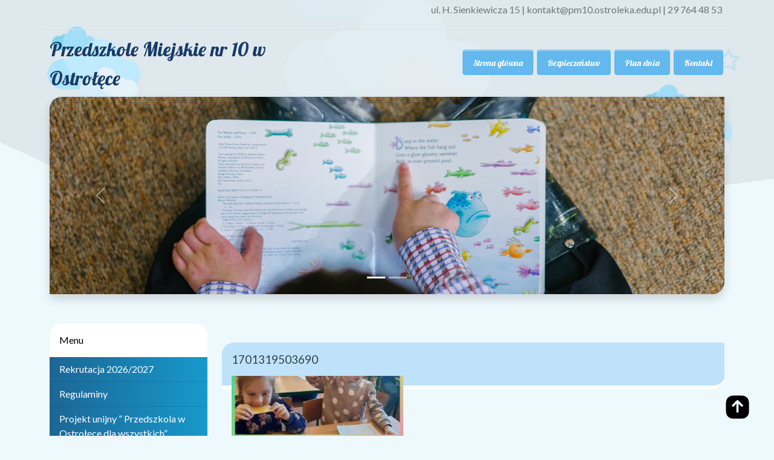

--- FILE ---
content_type: text/html; charset=UTF-8
request_url: https://pm10.ostroleka.edu.pl/biedronki-z-wizyta-w-sp-nr-6/attachment/1701319503690/
body_size: 8967
content:

 <!DOCTYPE html>
<html lang="pl">
<head>
    <meta charset="UTF-8">
    <meta http-equiv="X-UA-Compatible" content="IE=edge">
    <meta name="viewport" content="width=device-width, initial-scale=1.0">
    <link href="https://pm10.ostroleka.edu.pl/wp-content/themes/szablon_PM-ostroleka/assets/dist/css/bootstrap.min.css" rel="stylesheet">
    <script src="https://pm10.ostroleka.edu.pl/wp-content/themes/szablon_PM-ostroleka/assets/dist/js/bootstrap.bundle.min.js"></script>
    <link rel="stylesheet" href="https://pm10.ostroleka.edu.pl/wp-content/themes/szablon_PM-ostroleka/style.css?ver=242">
    <link rel="pingback" href="https://pm10.ostroleka.edu.pl/xmlrpc.php" />
    
    
		<!-- All in One SEO 4.9.3 - aioseo.com -->
		<title>1701319503690 | Przedszkole Miejskie Nr 10 w Ostrołęce</title>
	<meta name="robots" content="max-image-preview:large" />
	<meta name="author" content="Małgorzata Kaszuba Lipińska"/>
	<link rel="canonical" href="https://pm10.ostroleka.edu.pl/biedronki-z-wizyta-w-sp-nr-6/attachment/1701319503690/" />
	<meta name="generator" content="All in One SEO (AIOSEO) 4.9.3" />
		<meta property="og:locale" content="pl_PL" />
		<meta property="og:site_name" content="Przedszkole Miejskie Nr 10 w Ostrołęce |" />
		<meta property="og:type" content="article" />
		<meta property="og:title" content="1701319503690 | Przedszkole Miejskie Nr 10 w Ostrołęce" />
		<meta property="og:url" content="https://pm10.ostroleka.edu.pl/biedronki-z-wizyta-w-sp-nr-6/attachment/1701319503690/" />
		<meta property="article:published_time" content="2023-11-30T06:12:22+00:00" />
		<meta property="article:modified_time" content="2023-11-30T06:12:22+00:00" />
		<meta name="twitter:card" content="summary" />
		<meta name="twitter:title" content="1701319503690 | Przedszkole Miejskie Nr 10 w Ostrołęce" />
		<script type="application/ld+json" class="aioseo-schema">
			{"@context":"https:\/\/schema.org","@graph":[{"@type":"BreadcrumbList","@id":"https:\/\/pm10.ostroleka.edu.pl\/biedronki-z-wizyta-w-sp-nr-6\/attachment\/1701319503690\/#breadcrumblist","itemListElement":[{"@type":"ListItem","@id":"https:\/\/pm10.ostroleka.edu.pl#listItem","position":1,"name":"Home","item":"https:\/\/pm10.ostroleka.edu.pl","nextItem":{"@type":"ListItem","@id":"https:\/\/pm10.ostroleka.edu.pl\/biedronki-z-wizyta-w-sp-nr-6\/attachment\/1701319503690\/#listItem","name":"1701319503690"}},{"@type":"ListItem","@id":"https:\/\/pm10.ostroleka.edu.pl\/biedronki-z-wizyta-w-sp-nr-6\/attachment\/1701319503690\/#listItem","position":2,"name":"1701319503690","previousItem":{"@type":"ListItem","@id":"https:\/\/pm10.ostroleka.edu.pl#listItem","name":"Home"}}]},{"@type":"ItemPage","@id":"https:\/\/pm10.ostroleka.edu.pl\/biedronki-z-wizyta-w-sp-nr-6\/attachment\/1701319503690\/#itempage","url":"https:\/\/pm10.ostroleka.edu.pl\/biedronki-z-wizyta-w-sp-nr-6\/attachment\/1701319503690\/","name":"1701319503690 | Przedszkole Miejskie Nr 10 w Ostro\u0142\u0119ce","inLanguage":"pl-PL","isPartOf":{"@id":"https:\/\/pm10.ostroleka.edu.pl\/#website"},"breadcrumb":{"@id":"https:\/\/pm10.ostroleka.edu.pl\/biedronki-z-wizyta-w-sp-nr-6\/attachment\/1701319503690\/#breadcrumblist"},"author":{"@id":"https:\/\/pm10.ostroleka.edu.pl\/author\/mkaszuba\/#author"},"creator":{"@id":"https:\/\/pm10.ostroleka.edu.pl\/author\/mkaszuba\/#author"},"datePublished":"2023-11-30T07:12:22+01:00","dateModified":"2023-11-30T07:12:22+01:00"},{"@type":"Organization","@id":"https:\/\/pm10.ostroleka.edu.pl\/#organization","name":"Przedszkole Miejskie Nr 10 w Ostro\u0142\u0119ce","url":"https:\/\/pm10.ostroleka.edu.pl\/"},{"@type":"Person","@id":"https:\/\/pm10.ostroleka.edu.pl\/author\/mkaszuba\/#author","url":"https:\/\/pm10.ostroleka.edu.pl\/author\/mkaszuba\/","name":"Ma\u0142gorzata Kaszuba Lipi\u0144ska","image":{"@type":"ImageObject","@id":"https:\/\/pm10.ostroleka.edu.pl\/biedronki-z-wizyta-w-sp-nr-6\/attachment\/1701319503690\/#authorImage","url":"https:\/\/secure.gravatar.com\/avatar\/580bdd0ff02d844cd8d8c597faa516fb?s=96&d=mm&r=g","width":96,"height":96,"caption":"Ma\u0142gorzata Kaszuba Lipi\u0144ska"}},{"@type":"WebSite","@id":"https:\/\/pm10.ostroleka.edu.pl\/#website","url":"https:\/\/pm10.ostroleka.edu.pl\/","name":"Przedszkole Miejskie Nr 10 w Ostro\u0142\u0119ce","inLanguage":"pl-PL","publisher":{"@id":"https:\/\/pm10.ostroleka.edu.pl\/#organization"}}]}
		</script>
		<!-- All in One SEO -->

<link rel='dns-prefetch' href='//s.w.org' />
<link rel="alternate" type="application/rss+xml" title="Przedszkole Miejskie Nr 10 w Ostrołęce &raquo; 1701319503690 Kanał z komentarzami" href="https://pm10.ostroleka.edu.pl/biedronki-z-wizyta-w-sp-nr-6/attachment/1701319503690/feed/" />
<script type="text/javascript">
window._wpemojiSettings = {"baseUrl":"https:\/\/s.w.org\/images\/core\/emoji\/14.0.0\/72x72\/","ext":".png","svgUrl":"https:\/\/s.w.org\/images\/core\/emoji\/14.0.0\/svg\/","svgExt":".svg","source":{"concatemoji":"https:\/\/pm10.ostroleka.edu.pl\/wp-includes\/js\/wp-emoji-release.min.js?ver=6.0.11"}};
/*! This file is auto-generated */
!function(e,a,t){var n,r,o,i=a.createElement("canvas"),p=i.getContext&&i.getContext("2d");function s(e,t){var a=String.fromCharCode,e=(p.clearRect(0,0,i.width,i.height),p.fillText(a.apply(this,e),0,0),i.toDataURL());return p.clearRect(0,0,i.width,i.height),p.fillText(a.apply(this,t),0,0),e===i.toDataURL()}function c(e){var t=a.createElement("script");t.src=e,t.defer=t.type="text/javascript",a.getElementsByTagName("head")[0].appendChild(t)}for(o=Array("flag","emoji"),t.supports={everything:!0,everythingExceptFlag:!0},r=0;r<o.length;r++)t.supports[o[r]]=function(e){if(!p||!p.fillText)return!1;switch(p.textBaseline="top",p.font="600 32px Arial",e){case"flag":return s([127987,65039,8205,9895,65039],[127987,65039,8203,9895,65039])?!1:!s([55356,56826,55356,56819],[55356,56826,8203,55356,56819])&&!s([55356,57332,56128,56423,56128,56418,56128,56421,56128,56430,56128,56423,56128,56447],[55356,57332,8203,56128,56423,8203,56128,56418,8203,56128,56421,8203,56128,56430,8203,56128,56423,8203,56128,56447]);case"emoji":return!s([129777,127995,8205,129778,127999],[129777,127995,8203,129778,127999])}return!1}(o[r]),t.supports.everything=t.supports.everything&&t.supports[o[r]],"flag"!==o[r]&&(t.supports.everythingExceptFlag=t.supports.everythingExceptFlag&&t.supports[o[r]]);t.supports.everythingExceptFlag=t.supports.everythingExceptFlag&&!t.supports.flag,t.DOMReady=!1,t.readyCallback=function(){t.DOMReady=!0},t.supports.everything||(n=function(){t.readyCallback()},a.addEventListener?(a.addEventListener("DOMContentLoaded",n,!1),e.addEventListener("load",n,!1)):(e.attachEvent("onload",n),a.attachEvent("onreadystatechange",function(){"complete"===a.readyState&&t.readyCallback()})),(e=t.source||{}).concatemoji?c(e.concatemoji):e.wpemoji&&e.twemoji&&(c(e.twemoji),c(e.wpemoji)))}(window,document,window._wpemojiSettings);
</script>
<style type="text/css">
img.wp-smiley,
img.emoji {
	display: inline !important;
	border: none !important;
	box-shadow: none !important;
	height: 1em !important;
	width: 1em !important;
	margin: 0 0.07em !important;
	vertical-align: -0.1em !important;
	background: none !important;
	padding: 0 !important;
}
</style>
	<link rel='stylesheet' id='colorbox-theme4-css'  href='https://pm10.ostroleka.edu.pl/wp-content/plugins/jquery-colorbox/themes/theme4/colorbox.css?ver=4.6.2' type='text/css' media='screen' />
<link rel='stylesheet' id='wp-block-library-css'  href='https://pm10.ostroleka.edu.pl/wp-includes/css/dist/block-library/style.min.css?ver=6.0.11' type='text/css' media='all' />
<link rel='stylesheet' id='aioseo/css/src/vue/standalone/blocks/table-of-contents/global.scss-css'  href='https://pm10.ostroleka.edu.pl/wp-content/plugins/all-in-one-seo-pack/dist/Lite/assets/css/table-of-contents/global.e90f6d47.css?ver=4.9.3' type='text/css' media='all' />
<style id='global-styles-inline-css' type='text/css'>
body{--wp--preset--color--black: #000000;--wp--preset--color--cyan-bluish-gray: #abb8c3;--wp--preset--color--white: #ffffff;--wp--preset--color--pale-pink: #f78da7;--wp--preset--color--vivid-red: #cf2e2e;--wp--preset--color--luminous-vivid-orange: #ff6900;--wp--preset--color--luminous-vivid-amber: #fcb900;--wp--preset--color--light-green-cyan: #7bdcb5;--wp--preset--color--vivid-green-cyan: #00d084;--wp--preset--color--pale-cyan-blue: #8ed1fc;--wp--preset--color--vivid-cyan-blue: #0693e3;--wp--preset--color--vivid-purple: #9b51e0;--wp--preset--gradient--vivid-cyan-blue-to-vivid-purple: linear-gradient(135deg,rgba(6,147,227,1) 0%,rgb(155,81,224) 100%);--wp--preset--gradient--light-green-cyan-to-vivid-green-cyan: linear-gradient(135deg,rgb(122,220,180) 0%,rgb(0,208,130) 100%);--wp--preset--gradient--luminous-vivid-amber-to-luminous-vivid-orange: linear-gradient(135deg,rgba(252,185,0,1) 0%,rgba(255,105,0,1) 100%);--wp--preset--gradient--luminous-vivid-orange-to-vivid-red: linear-gradient(135deg,rgba(255,105,0,1) 0%,rgb(207,46,46) 100%);--wp--preset--gradient--very-light-gray-to-cyan-bluish-gray: linear-gradient(135deg,rgb(238,238,238) 0%,rgb(169,184,195) 100%);--wp--preset--gradient--cool-to-warm-spectrum: linear-gradient(135deg,rgb(74,234,220) 0%,rgb(151,120,209) 20%,rgb(207,42,186) 40%,rgb(238,44,130) 60%,rgb(251,105,98) 80%,rgb(254,248,76) 100%);--wp--preset--gradient--blush-light-purple: linear-gradient(135deg,rgb(255,206,236) 0%,rgb(152,150,240) 100%);--wp--preset--gradient--blush-bordeaux: linear-gradient(135deg,rgb(254,205,165) 0%,rgb(254,45,45) 50%,rgb(107,0,62) 100%);--wp--preset--gradient--luminous-dusk: linear-gradient(135deg,rgb(255,203,112) 0%,rgb(199,81,192) 50%,rgb(65,88,208) 100%);--wp--preset--gradient--pale-ocean: linear-gradient(135deg,rgb(255,245,203) 0%,rgb(182,227,212) 50%,rgb(51,167,181) 100%);--wp--preset--gradient--electric-grass: linear-gradient(135deg,rgb(202,248,128) 0%,rgb(113,206,126) 100%);--wp--preset--gradient--midnight: linear-gradient(135deg,rgb(2,3,129) 0%,rgb(40,116,252) 100%);--wp--preset--duotone--dark-grayscale: url('#wp-duotone-dark-grayscale');--wp--preset--duotone--grayscale: url('#wp-duotone-grayscale');--wp--preset--duotone--purple-yellow: url('#wp-duotone-purple-yellow');--wp--preset--duotone--blue-red: url('#wp-duotone-blue-red');--wp--preset--duotone--midnight: url('#wp-duotone-midnight');--wp--preset--duotone--magenta-yellow: url('#wp-duotone-magenta-yellow');--wp--preset--duotone--purple-green: url('#wp-duotone-purple-green');--wp--preset--duotone--blue-orange: url('#wp-duotone-blue-orange');--wp--preset--font-size--small: 13px;--wp--preset--font-size--medium: 20px;--wp--preset--font-size--large: 36px;--wp--preset--font-size--x-large: 42px;}.has-black-color{color: var(--wp--preset--color--black) !important;}.has-cyan-bluish-gray-color{color: var(--wp--preset--color--cyan-bluish-gray) !important;}.has-white-color{color: var(--wp--preset--color--white) !important;}.has-pale-pink-color{color: var(--wp--preset--color--pale-pink) !important;}.has-vivid-red-color{color: var(--wp--preset--color--vivid-red) !important;}.has-luminous-vivid-orange-color{color: var(--wp--preset--color--luminous-vivid-orange) !important;}.has-luminous-vivid-amber-color{color: var(--wp--preset--color--luminous-vivid-amber) !important;}.has-light-green-cyan-color{color: var(--wp--preset--color--light-green-cyan) !important;}.has-vivid-green-cyan-color{color: var(--wp--preset--color--vivid-green-cyan) !important;}.has-pale-cyan-blue-color{color: var(--wp--preset--color--pale-cyan-blue) !important;}.has-vivid-cyan-blue-color{color: var(--wp--preset--color--vivid-cyan-blue) !important;}.has-vivid-purple-color{color: var(--wp--preset--color--vivid-purple) !important;}.has-black-background-color{background-color: var(--wp--preset--color--black) !important;}.has-cyan-bluish-gray-background-color{background-color: var(--wp--preset--color--cyan-bluish-gray) !important;}.has-white-background-color{background-color: var(--wp--preset--color--white) !important;}.has-pale-pink-background-color{background-color: var(--wp--preset--color--pale-pink) !important;}.has-vivid-red-background-color{background-color: var(--wp--preset--color--vivid-red) !important;}.has-luminous-vivid-orange-background-color{background-color: var(--wp--preset--color--luminous-vivid-orange) !important;}.has-luminous-vivid-amber-background-color{background-color: var(--wp--preset--color--luminous-vivid-amber) !important;}.has-light-green-cyan-background-color{background-color: var(--wp--preset--color--light-green-cyan) !important;}.has-vivid-green-cyan-background-color{background-color: var(--wp--preset--color--vivid-green-cyan) !important;}.has-pale-cyan-blue-background-color{background-color: var(--wp--preset--color--pale-cyan-blue) !important;}.has-vivid-cyan-blue-background-color{background-color: var(--wp--preset--color--vivid-cyan-blue) !important;}.has-vivid-purple-background-color{background-color: var(--wp--preset--color--vivid-purple) !important;}.has-black-border-color{border-color: var(--wp--preset--color--black) !important;}.has-cyan-bluish-gray-border-color{border-color: var(--wp--preset--color--cyan-bluish-gray) !important;}.has-white-border-color{border-color: var(--wp--preset--color--white) !important;}.has-pale-pink-border-color{border-color: var(--wp--preset--color--pale-pink) !important;}.has-vivid-red-border-color{border-color: var(--wp--preset--color--vivid-red) !important;}.has-luminous-vivid-orange-border-color{border-color: var(--wp--preset--color--luminous-vivid-orange) !important;}.has-luminous-vivid-amber-border-color{border-color: var(--wp--preset--color--luminous-vivid-amber) !important;}.has-light-green-cyan-border-color{border-color: var(--wp--preset--color--light-green-cyan) !important;}.has-vivid-green-cyan-border-color{border-color: var(--wp--preset--color--vivid-green-cyan) !important;}.has-pale-cyan-blue-border-color{border-color: var(--wp--preset--color--pale-cyan-blue) !important;}.has-vivid-cyan-blue-border-color{border-color: var(--wp--preset--color--vivid-cyan-blue) !important;}.has-vivid-purple-border-color{border-color: var(--wp--preset--color--vivid-purple) !important;}.has-vivid-cyan-blue-to-vivid-purple-gradient-background{background: var(--wp--preset--gradient--vivid-cyan-blue-to-vivid-purple) !important;}.has-light-green-cyan-to-vivid-green-cyan-gradient-background{background: var(--wp--preset--gradient--light-green-cyan-to-vivid-green-cyan) !important;}.has-luminous-vivid-amber-to-luminous-vivid-orange-gradient-background{background: var(--wp--preset--gradient--luminous-vivid-amber-to-luminous-vivid-orange) !important;}.has-luminous-vivid-orange-to-vivid-red-gradient-background{background: var(--wp--preset--gradient--luminous-vivid-orange-to-vivid-red) !important;}.has-very-light-gray-to-cyan-bluish-gray-gradient-background{background: var(--wp--preset--gradient--very-light-gray-to-cyan-bluish-gray) !important;}.has-cool-to-warm-spectrum-gradient-background{background: var(--wp--preset--gradient--cool-to-warm-spectrum) !important;}.has-blush-light-purple-gradient-background{background: var(--wp--preset--gradient--blush-light-purple) !important;}.has-blush-bordeaux-gradient-background{background: var(--wp--preset--gradient--blush-bordeaux) !important;}.has-luminous-dusk-gradient-background{background: var(--wp--preset--gradient--luminous-dusk) !important;}.has-pale-ocean-gradient-background{background: var(--wp--preset--gradient--pale-ocean) !important;}.has-electric-grass-gradient-background{background: var(--wp--preset--gradient--electric-grass) !important;}.has-midnight-gradient-background{background: var(--wp--preset--gradient--midnight) !important;}.has-small-font-size{font-size: var(--wp--preset--font-size--small) !important;}.has-medium-font-size{font-size: var(--wp--preset--font-size--medium) !important;}.has-large-font-size{font-size: var(--wp--preset--font-size--large) !important;}.has-x-large-font-size{font-size: var(--wp--preset--font-size--x-large) !important;}
</style>
<link rel='stylesheet' id='ecae-frontend-css'  href='https://pm10.ostroleka.edu.pl/wp-content/plugins/easy-custom-auto-excerpt/assets/style-frontend.css?ver=2.5.0' type='text/css' media='all' />
<link rel='stylesheet' id='ecae-buttonskin-none-css'  href='https://pm10.ostroleka.edu.pl/wp-content/plugins/easy-custom-auto-excerpt/buttons/ecae-buttonskin-none.css?ver=2.5.0' type='text/css' media='all' />
<script type='text/javascript' src='https://pm10.ostroleka.edu.pl/wp-content/plugins/jquery-updater/js/jquery-4.0.0.min.js?ver=4.0.0' id='jquery-core-js'></script>
<script type='text/javascript' src='https://pm10.ostroleka.edu.pl/wp-content/plugins/jquery-updater/js/jquery-migrate-3.6.0.min.js?ver=3.6.0' id='jquery-migrate-js'></script>
<script type='text/javascript' id='colorbox-js-extra'>
/* <![CDATA[ */
var jQueryColorboxSettingsArray = {"jQueryColorboxVersion":"4.6.2","colorboxInline":"false","colorboxIframe":"false","colorboxGroupId":"","colorboxTitle":"","colorboxWidth":"false","colorboxHeight":"false","colorboxMaxWidth":"false","colorboxMaxHeight":"false","colorboxSlideshow":"false","colorboxSlideshowAuto":"false","colorboxScalePhotos":"true","colorboxPreloading":"false","colorboxOverlayClose":"false","colorboxLoop":"true","colorboxEscKey":"true","colorboxArrowKey":"true","colorboxScrolling":"true","colorboxOpacity":"0.85","colorboxTransition":"elastic","colorboxSpeed":"350","colorboxSlideshowSpeed":"2500","colorboxClose":"zamknij","colorboxNext":"nast\u0119pne","colorboxPrevious":"poprzednie","colorboxSlideshowStart":"zacznij pokaz slajd\u00f3w","colorboxSlideshowStop":"zatrzymaj pokaz slajd\u00f3w","colorboxCurrent":"{current} z {total} obraz\u00f3w","colorboxXhrError":"This content failed to load.","colorboxImgError":"This image failed to load.","colorboxImageMaxWidth":"90%","colorboxImageMaxHeight":"90%","colorboxImageHeight":"90%","colorboxImageWidth":"90%","colorboxLinkHeight":"90%","colorboxLinkWidth":"90%","colorboxInitialHeight":"100","colorboxInitialWidth":"300","autoColorboxJavaScript":"","autoHideFlash":"","autoColorbox":"true","autoColorboxGalleries":"","addZoomOverlay":"","useGoogleJQuery":"","colorboxAddClassToLinks":""};
/* ]]> */
</script>
<script type='text/javascript' src='https://pm10.ostroleka.edu.pl/wp-content/plugins/jquery-colorbox/js/jquery.colorbox-min.js?ver=1.4.33' id='colorbox-js'></script>
<script type='text/javascript' src='https://pm10.ostroleka.edu.pl/wp-content/plugins/jquery-colorbox/js/jquery-colorbox-wrapper-min.js?ver=4.6.2' id='colorbox-wrapper-js'></script>
<link rel="https://api.w.org/" href="https://pm10.ostroleka.edu.pl/wp-json/" /><link rel="alternate" type="application/json" href="https://pm10.ostroleka.edu.pl/wp-json/wp/v2/media/12008" /><link rel="EditURI" type="application/rsd+xml" title="RSD" href="https://pm10.ostroleka.edu.pl/xmlrpc.php?rsd" />
<link rel="wlwmanifest" type="application/wlwmanifest+xml" href="https://pm10.ostroleka.edu.pl/wp-includes/wlwmanifest.xml" /> 
<meta name="generator" content="WordPress 6.0.11" />
<link rel='shortlink' href='https://pm10.ostroleka.edu.pl/?p=12008' />
<link rel="alternate" type="application/json+oembed" href="https://pm10.ostroleka.edu.pl/wp-json/oembed/1.0/embed?url=https%3A%2F%2Fpm10.ostroleka.edu.pl%2Fbiedronki-z-wizyta-w-sp-nr-6%2Fattachment%2F1701319503690%2F" />
<link rel="alternate" type="text/xml+oembed" href="https://pm10.ostroleka.edu.pl/wp-json/oembed/1.0/embed?url=https%3A%2F%2Fpm10.ostroleka.edu.pl%2Fbiedronki-z-wizyta-w-sp-nr-6%2Fattachment%2F1701319503690%2F&#038;format=xml" />
<!-- Analytics by WP Statistics - https://wp-statistics.com -->
    <style>
    body{background-color: #eef9fd;}
    .btn-outline-wlasny {background:#63b8ee;border:1px solid #63b8ee;}
    @media (max-width: 991px) {.mobilne {background: #63b8ee;}}
    @media (max-width: 991px) {.btn-outline-wlasny {border:0px;}}
    .navigation li.active a {background-color: #63b8ee;}
    .navigation li a, .navigation li a:hover, .navigation li.active a, .navigation li.disabled {background-color: #63b8ee;}
    .read-more {background: #63b8ee;}
    .ecae-link {background: #63b8ee;color:#fff !important;}
    .grad-left {background: ;}
    ul .grad-left {background: ;}
    .post {background-color: #bee2f9; border-bottom: 6px solid #fff;}
    .footer__widgets {background-color: #bee2f9;}
    </style>
    </head>

<body style="background-image: url(https://pm10.ostroleka.edu.pl/wp-content/themes/szablon_PM-ostroleka/img/header_background.jpg)">
<svg xmlns="http://www.w3.org/2000/svg" viewBox="0 0 0 0" width="0" height="0" focusable="false" role="none" style="visibility: hidden; position: absolute; left: -9999px; overflow: hidden;" ><defs><filter id="wp-duotone-dark-grayscale"><feColorMatrix color-interpolation-filters="sRGB" type="matrix" values=" .299 .587 .114 0 0 .299 .587 .114 0 0 .299 .587 .114 0 0 .299 .587 .114 0 0 " /><feComponentTransfer color-interpolation-filters="sRGB" ><feFuncR type="table" tableValues="0 0.49803921568627" /><feFuncG type="table" tableValues="0 0.49803921568627" /><feFuncB type="table" tableValues="0 0.49803921568627" /><feFuncA type="table" tableValues="1 1" /></feComponentTransfer><feComposite in2="SourceGraphic" operator="in" /></filter></defs></svg><svg xmlns="http://www.w3.org/2000/svg" viewBox="0 0 0 0" width="0" height="0" focusable="false" role="none" style="visibility: hidden; position: absolute; left: -9999px; overflow: hidden;" ><defs><filter id="wp-duotone-grayscale"><feColorMatrix color-interpolation-filters="sRGB" type="matrix" values=" .299 .587 .114 0 0 .299 .587 .114 0 0 .299 .587 .114 0 0 .299 .587 .114 0 0 " /><feComponentTransfer color-interpolation-filters="sRGB" ><feFuncR type="table" tableValues="0 1" /><feFuncG type="table" tableValues="0 1" /><feFuncB type="table" tableValues="0 1" /><feFuncA type="table" tableValues="1 1" /></feComponentTransfer><feComposite in2="SourceGraphic" operator="in" /></filter></defs></svg><svg xmlns="http://www.w3.org/2000/svg" viewBox="0 0 0 0" width="0" height="0" focusable="false" role="none" style="visibility: hidden; position: absolute; left: -9999px; overflow: hidden;" ><defs><filter id="wp-duotone-purple-yellow"><feColorMatrix color-interpolation-filters="sRGB" type="matrix" values=" .299 .587 .114 0 0 .299 .587 .114 0 0 .299 .587 .114 0 0 .299 .587 .114 0 0 " /><feComponentTransfer color-interpolation-filters="sRGB" ><feFuncR type="table" tableValues="0.54901960784314 0.98823529411765" /><feFuncG type="table" tableValues="0 1" /><feFuncB type="table" tableValues="0.71764705882353 0.25490196078431" /><feFuncA type="table" tableValues="1 1" /></feComponentTransfer><feComposite in2="SourceGraphic" operator="in" /></filter></defs></svg><svg xmlns="http://www.w3.org/2000/svg" viewBox="0 0 0 0" width="0" height="0" focusable="false" role="none" style="visibility: hidden; position: absolute; left: -9999px; overflow: hidden;" ><defs><filter id="wp-duotone-blue-red"><feColorMatrix color-interpolation-filters="sRGB" type="matrix" values=" .299 .587 .114 0 0 .299 .587 .114 0 0 .299 .587 .114 0 0 .299 .587 .114 0 0 " /><feComponentTransfer color-interpolation-filters="sRGB" ><feFuncR type="table" tableValues="0 1" /><feFuncG type="table" tableValues="0 0.27843137254902" /><feFuncB type="table" tableValues="0.5921568627451 0.27843137254902" /><feFuncA type="table" tableValues="1 1" /></feComponentTransfer><feComposite in2="SourceGraphic" operator="in" /></filter></defs></svg><svg xmlns="http://www.w3.org/2000/svg" viewBox="0 0 0 0" width="0" height="0" focusable="false" role="none" style="visibility: hidden; position: absolute; left: -9999px; overflow: hidden;" ><defs><filter id="wp-duotone-midnight"><feColorMatrix color-interpolation-filters="sRGB" type="matrix" values=" .299 .587 .114 0 0 .299 .587 .114 0 0 .299 .587 .114 0 0 .299 .587 .114 0 0 " /><feComponentTransfer color-interpolation-filters="sRGB" ><feFuncR type="table" tableValues="0 0" /><feFuncG type="table" tableValues="0 0.64705882352941" /><feFuncB type="table" tableValues="0 1" /><feFuncA type="table" tableValues="1 1" /></feComponentTransfer><feComposite in2="SourceGraphic" operator="in" /></filter></defs></svg><svg xmlns="http://www.w3.org/2000/svg" viewBox="0 0 0 0" width="0" height="0" focusable="false" role="none" style="visibility: hidden; position: absolute; left: -9999px; overflow: hidden;" ><defs><filter id="wp-duotone-magenta-yellow"><feColorMatrix color-interpolation-filters="sRGB" type="matrix" values=" .299 .587 .114 0 0 .299 .587 .114 0 0 .299 .587 .114 0 0 .299 .587 .114 0 0 " /><feComponentTransfer color-interpolation-filters="sRGB" ><feFuncR type="table" tableValues="0.78039215686275 1" /><feFuncG type="table" tableValues="0 0.94901960784314" /><feFuncB type="table" tableValues="0.35294117647059 0.47058823529412" /><feFuncA type="table" tableValues="1 1" /></feComponentTransfer><feComposite in2="SourceGraphic" operator="in" /></filter></defs></svg><svg xmlns="http://www.w3.org/2000/svg" viewBox="0 0 0 0" width="0" height="0" focusable="false" role="none" style="visibility: hidden; position: absolute; left: -9999px; overflow: hidden;" ><defs><filter id="wp-duotone-purple-green"><feColorMatrix color-interpolation-filters="sRGB" type="matrix" values=" .299 .587 .114 0 0 .299 .587 .114 0 0 .299 .587 .114 0 0 .299 .587 .114 0 0 " /><feComponentTransfer color-interpolation-filters="sRGB" ><feFuncR type="table" tableValues="0.65098039215686 0.40392156862745" /><feFuncG type="table" tableValues="0 1" /><feFuncB type="table" tableValues="0.44705882352941 0.4" /><feFuncA type="table" tableValues="1 1" /></feComponentTransfer><feComposite in2="SourceGraphic" operator="in" /></filter></defs></svg><svg xmlns="http://www.w3.org/2000/svg" viewBox="0 0 0 0" width="0" height="0" focusable="false" role="none" style="visibility: hidden; position: absolute; left: -9999px; overflow: hidden;" ><defs><filter id="wp-duotone-blue-orange"><feColorMatrix color-interpolation-filters="sRGB" type="matrix" values=" .299 .587 .114 0 0 .299 .587 .114 0 0 .299 .587 .114 0 0 .299 .587 .114 0 0 " /><feComponentTransfer color-interpolation-filters="sRGB" ><feFuncR type="table" tableValues="0.098039215686275 1" /><feFuncG type="table" tableValues="0 0.66274509803922" /><feFuncB type="table" tableValues="0.84705882352941 0.41960784313725" /><feFuncA type="table" tableValues="1 1" /></feComponentTransfer><feComposite in2="SourceGraphic" operator="in" /></filter></defs></svg>   <div class="container-fluid"> 
    <div class="container"> 

      <div class="col">
            <div class="row topinfo p-1 text-secondary text-end border-bottom"><p><text align="right"> ul. H. Sienkiewicza 15 | kontakt@pm10.ostroleka.edu.pl | 29 764 48 53</text></p></h6></div>
                <nav class="navbar navbar-expand-lg navbar-light">
                  <div class="container-fluid zerowaniemarginesow">

                      <div class="col-md-8 col-lg-6 col-xl-5">
                              <a class="logoglowne" href="https://pm10.ostroleka.edu.pl"> Przedszkole Miejskie nr 10 w Ostrołęce</a>
                                <div class="col-12 text-end podlogo">
                                                                  </div>
                      </div>

                      <button class="navbar-toggler" type="button" data-bs-toggle="collapse" data-bs-target="#navbarSupportedContent" aria-controls="navbarSupportedContent" aria-expanded="false" aria-label="Toggle navigation">
                        <span class="navbar-toggler-icon"></span>
                      </button>

                      <div class="collapse navbar-collapse navbar-collapse mobilne" id="navbarSupportedContent">
                          <ul class="navbar-nav me-auto mb-2 mb-lg-0">
                            <div class="menu-menu-gorne-container"><ul id="menu-menu-gorne" class=""><li id="menu-item-20" class="menu-item menu-item-type-custom menu-item-object-custom menu-item-home menu-item-20 nav-link active btn-outline-wlasny"><a href="https://pm10.ostroleka.edu.pl/" class="menu-item-anchor">Strona główna</a></li>
<li id="menu-item-9279" class="menu-item menu-item-type-post_type menu-item-object-page menu-item-9279 nav-link active btn-outline-wlasny"><a href="https://pm10.ostroleka.edu.pl/bezpieczenstwo/" class="menu-item-anchor">Bezpieczeństwo</a></li>
<li id="menu-item-9280" class="menu-item menu-item-type-post_type menu-item-object-page menu-item-9280 nav-link active btn-outline-wlasny"><a href="https://pm10.ostroleka.edu.pl/plan-dnia/" class="menu-item-anchor">Plan dnia</a></li>
<li id="menu-item-9650" class="menu-item menu-item-type-post_type menu-item-object-page menu-item-9650 nav-link active btn-outline-wlasny"><a href="https://pm10.ostroleka.edu.pl/kontakt/" class="menu-item-anchor">Kontakt</a></li>
</ul></div>  
                          </ul>
                      </div>
                  </div>
                </nav>
            </div>
      

            <div class="row-12 pt-1">
              <header>
                  <div id="carouselExampleIndicators" class="carousel slide shadow around" data-bs-ride="carousel">
                      <div class="carousel-indicators">
                        <button type="button" data-bs-target="#carouselExampleIndicators" data-bs-slide-to="0" class="active" aria-current="true" aria-label="Slide 1"></button>
                        <button type="button" data-bs-target="#carouselExampleIndicators" data-bs-slide-to="1" aria-label="Slide 2"></button>
                      </div>

                      <div class="carousel-inner around">
                        <div class="carousel-item active">
                        <img src="https://pm10.ostroleka.edu.pl/wp-content/uploads/2021/03/5.png" class="d-block w-100" alt="...">
                        </div>

                        <div class="carousel-item">
                        <img src="https://pm10.ostroleka.edu.pl/wp-content/uploads/2021/03/0.png" class="d-block w-100" alt="...">
                        </div>
                      </div>

                      <button class="carousel-control-prev" type="button" data-bs-target="#carouselExampleIndicators"  data-bs-slide="prev">
                        <span class="carousel-control-prev-icon" aria-hidden="true"></span>
                        <span class="visually-hidden">Previous</span>
                      </button>

                      <button class="carousel-control-next" type="button" data-bs-target="#carouselExampleIndicators"  data-bs-slide="next">
                        <span class="carousel-control-next-icon" aria-hidden="true"></span>
                        <span class="visually-hidden">Next</span>
                      </button>

                  </div>
              </header>
            </div>
      </div>
    </div>
    <div class="container pt-5"> 
      <div class="row">
        <div class="col-md-3">
          <div class="col-12 bg-white p-3 lefttopcolor">Menu</div>
         <div class="col grad-left">

          <ul class="list-group list-group-flush grad-left">
            
          <div class="menu-menu_lewe-container"><ul id="menu-menu_lewe" class="list-group list-group-flush grad-left um"><li id="menu-item-4278" class="menu-item menu-item-type-post_type menu-item-object-page menu-item-4278 list-group-item"><a href="https://pm10.ostroleka.edu.pl/rekrutacja-2023-2024/" class="menu-item-anchor">Rekrutacja 2026/2027</a></li>
<li id="menu-item-170" class="menu-item menu-item-type-post_type menu-item-object-page menu-item-170 list-group-item"><a href="https://pm10.ostroleka.edu.pl/regulaminy/" class="menu-item-anchor">Regulaminy</a></li>
<li id="menu-item-9199" class="menu-item menu-item-type-post_type menu-item-object-page menu-item-9199 list-group-item"><a href="https://pm10.ostroleka.edu.pl/projekt-unijny-przedszkola-w-ostrolece-dla-wszystkich/" class="menu-item-anchor">Projekt unijny ” Przedszkola w Ostrołęce dla wszystkich”</a></li>
<li id="menu-item-1830" class="menu-item menu-item-type-post_type menu-item-object-page menu-item-1830 list-group-item"><a href="https://pm10.ostroleka.edu.pl/program-wychowania-przedszkolnego-mac/" class="menu-item-anchor">Standardy Ochrony Małoletnich</a></li>
<li id="menu-item-9216" class="menu-item menu-item-type-post_type menu-item-object-page menu-item-9216 list-group-item"><a href="https://pm10.ostroleka.edu.pl/program-wychowania-przedszkolnego-kocham-przedszkole-2/" class="menu-item-anchor">Podstawa programowa wychowania przedszkolnego</a></li>
<li id="menu-item-153" class="menu-item menu-item-type-post_type menu-item-object-page menu-item-153 list-group-item"><a href="https://pm10.ostroleka.edu.pl/logopeda/" class="menu-item-anchor">Statut</a></li>
<li id="menu-item-7278" class="menu-item menu-item-type-post_type menu-item-object-page menu-item-7278 list-group-item"><a href="https://pm10.ostroleka.edu.pl/jadlospis-3/" class="menu-item-anchor">Pomoc psychologiczno &#8211; pedagogiczna</a></li>
<li id="menu-item-9341" class="menu-item menu-item-type-post_type menu-item-object-page menu-item-9341 list-group-item"><a href="https://pm10.ostroleka.edu.pl/religia/" class="menu-item-anchor">Kadra</a></li>
<li id="menu-item-9364" class="menu-item menu-item-type-post_type menu-item-object-page menu-item-9364 list-group-item"><a href="https://pm10.ostroleka.edu.pl/%d1%96%d0%bd%d1%84%d0%be%d1%80%d0%bc%d0%b0%d1%86%d1%96%d0%b9%d0%bd%d0%b0-%d0%ba%d0%bb%d0%b0%d1%83%d0%b7%d1%83%d0%bb%d0%b0-gdpr-%d0%b4%d0%bb%d1%8f-%d0%b3%d1%80%d0%be%d0%bc%d0%b0%d0%b4%d1%8f%d0%bd-2/" class="menu-item-anchor">Інформаційна клаузула GDPR для громадян України</a></li>
</ul></div>           
          </ul>
      
         </div>
        
         

         <div class="col grad-left ">
           <div class="row-12 gy-5">
          <div class="col-12 bg-white p-3">Informacje</div>
        </div>
          <ul class="list-group list-group-flush grad-left">
          <div class="menu-informacje-container"><ul id="menu-informacje" class="list-group list-group-flush grad-left um"><li id="menu-item-9290" class="menu-item menu-item-type-post_type menu-item-object-page menu-item-9290 list-group-item"><a href="https://pm10.ostroleka.edu.pl/rodo/" class="menu-item-anchor">RODO</a></li>
<li id="menu-item-9295" class="menu-item menu-item-type-post_type menu-item-object-page menu-item-9295 list-group-item"><a href="https://pm10.ostroleka.edu.pl/deklaracja-dostepnosci/" class="menu-item-anchor">Deklaracja dostępności</a></li>
</ul></div>           
          </ul>

      
         </div>

  
         <div class="col-12 bg-white p-3 leftbottomcolor"></div>

                               <div class="p-3 textlewa">Komunikaty</div><ul class="lcp_catlist" id="lcp_instance_listcategorypostswidget-2"><li><a href="https://pm10.ostroleka.edu.pl/zyczenia-swiateczne/">Życzenia Świąteczne</a></li><li><a href="https://pm10.ostroleka.edu.pl/konkurs-dla-przedszkoli-ii-edycja-od-praca-pl/">Konkurs dla przedszkoli II edycja od Praca.pl</a></li><li><a href="https://pm10.ostroleka.edu.pl/plac-bema-wycieczka-krasnali/">PLAC BEMA &#8211; wycieczka Krasnali</a></li><li><a href="https://pm10.ostroleka.edu.pl/plener-malarski-sloneczek/">Plener malarski Słoneczek</a></li><li><a href="https://pm10.ostroleka.edu.pl/europejski-tydzien-ruchu-move-week/">Europejski Tydzień Ruchu ( MOVE WEEK)</a></li></ul><div class="textwidget custom-html-widget"><center>
	<hr>
<a href="https://pm10.bip.ostroleka.pl/" target="blank" rel="noopener"><img src="https://pm10.ostroleka.edu.pl/wp-content/uploads/2021/03/bip.png" width="200"></a>
	<hr>
<a href="https://epuap.gov.pl/wps/portal" target="blank" rel="noopener"><img src="https://pm10.ostroleka.edu.pl/wp-content/uploads/2021/03/ePUAP.png" width="200"></a>
	<hr>
<a href="https://www.ostroleka.pl" target="blank" rel="noopener"><img src="https://pm10.ostroleka.edu.pl/wp-content/uploads/2021/03/flaga-3.jpg" width="200"></a>
	<hr>
</center></div><div class="p-3 textlewa">Jesteśmy także na:</div><div class="textwidget custom-html-widget"><center><a href="https://www.facebook.com/PrzedszkolenaMazowieckiej/" target="blank" rel="noopener">
	<img src="https://pm10.ostroleka.edu.pl/wp-content/uploads/2021/03/FB.png" width="200"></a></center></div>                
        </div>
         <div class="col-md-9">

    

         <div class="pt-4">

  	 		<div class="post around p-3 mt-2 mb-2">
 	 	<h2><a href="https://pm10.ostroleka.edu.pl/biedronki-z-wizyta-w-sp-nr-6/attachment/1701319503690/" rel="bookmark" title="Permanent Link to 1701319503690">1701319503690</a></h2>
 	<div class="entry">
 		<p class="attachment"><a href='https://pm10.ostroleka.edu.pl/wp-content/uploads/2023/11/1701319503690.jpg'><img width="300" height="200" src="https://pm10.ostroleka.edu.pl/wp-content/uploads/2023/11/1701319503690-300x200.jpg" class="attachment-medium size-medium colorbox-12008 " alt="" loading="lazy" /></a></p>
 	</div>
 	</div> 
    <div class="nav-previous alignleft"></div>
<div class="nav-next alignright"></div>




</div>
         </div>


      </div>
    </div>



   </div>

   <div class="container-fluid">
          <div class="container footer__widgets around">
                <div class="row">
                  <div class="col-lg-8 mt-5 pb-2">			<div class="textwidget"><p>Przedszkole Miejskie nr 10 w Ostrołęce<br />
ul. Henryka Sienkiewicza 15<br />
07-410 Ostrołęka<br />
<span id="cloakc34e0faf36052864283ec413b9596737"></span></p>
</div>
		</div>
                  <div class="col-lg-4 mt-5 pb-2"><div class="textlewa">Dla rodziców</div><div class="textwidget custom-html-widget"><hr>
<a href="http://www.ppp.ostroleka.pl/" target="blank" rel="noopener">Poradnia Psychologiczni Pedagogiczna</a><br>
<a href="http://sosw.ostroleka.pl" target="blank" rel="noopener">Specjalny Ośrodek Szkolno-Wychowawczy</a></div></div>
                </div>
          </div>
</div>
<div class="container-fluid footer">
      <div class="container d-flex align-items-end footer">
        <img src="https://pm10.ostroleka.edu.pl/wp-content/themes/szablon_PM-ostroleka/img/stopka_wp.png" alt="Zdjęcie w stopce strony strony" class="responsive"> 
      </div>
</div>
<a href="#" id="toTopBtn" class="cd-top text-replace js-cd-top cd-top--is-visible cd-top--fade-out" data-abc="true"></a>


  <script>
              (function(e){
                  var el = document.createElement('script');
                  el.setAttribute('data-account', 'igouUtkDdU');
                  el.setAttribute('src', 'https://cdn.userway.org/widget.js');
                  document.body.appendChild(el);
                })();
              </script></body>
</html>